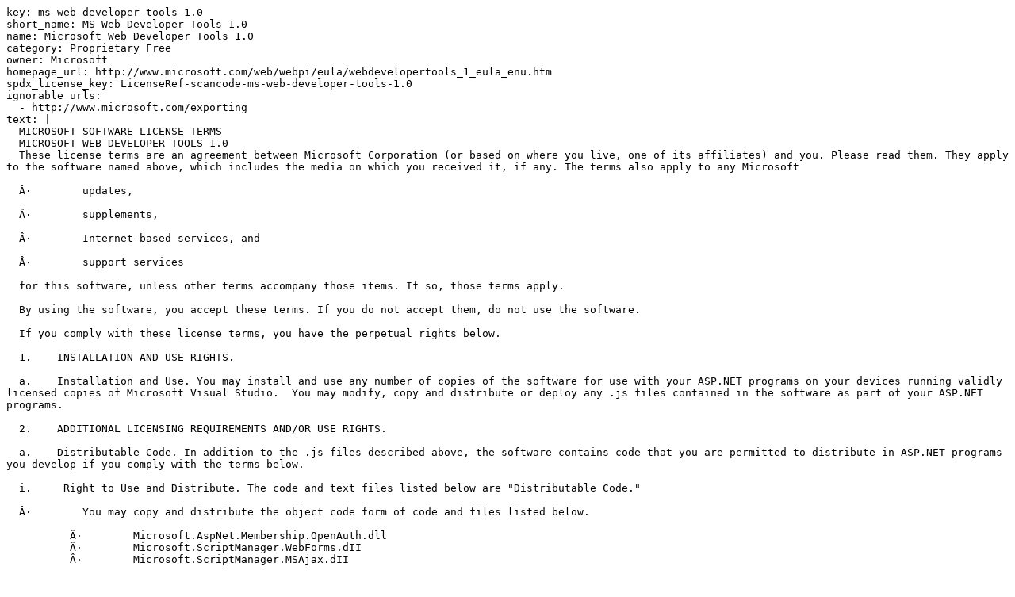

--- FILE ---
content_type: text/yaml
request_url: https://scancode-licensedb.aboutcode.org/ms-web-developer-tools-1.0.yml
body_size: 2905
content:
key: ms-web-developer-tools-1.0
short_name: MS Web Developer Tools 1.0
name: Microsoft Web Developer Tools 1.0
category: Proprietary Free
owner: Microsoft
homepage_url: http://www.microsoft.com/web/webpi/eula/webdevelopertools_1_eula_enu.htm
spdx_license_key: LicenseRef-scancode-ms-web-developer-tools-1.0
ignorable_urls:
  - http://www.microsoft.com/exporting
text: |
  MICROSOFT SOFTWARE LICENSE TERMS
  MICROSOFT WEB DEVELOPER TOOLS 1.0
  These license terms are an agreement between Microsoft Corporation (or based on where you live, one of its affiliates) and you. Please read them. They apply to the software named above, which includes the media on which you received it, if any. The terms also apply to any Microsoft

  Â·        updates,

  Â·        supplements,

  Â·        Internet-based services, and

  Â·        support services

  for this software, unless other terms accompany those items. If so, those terms apply.

  By using the software, you accept these terms. If you do not accept them, do not use the software.

  If you comply with these license terms, you have the perpetual rights below.

  1.    INSTALLATION AND USE RIGHTS.

  a.    Installation and Use. You may install and use any number of copies of the software for use with your ASP.NET programs on your devices running validly licensed copies of Microsoft Visual Studio.  You may modify, copy and distribute or deploy any .js files contained in the software as part of your ASP.NET programs.

  2.    ADDITIONAL LICENSING REQUIREMENTS AND/OR USE RIGHTS.

  a.    Distributable Code. In addition to the .js files described above, the software contains code that you are permitted to distribute in ASP.NET programs you develop if you comply with the terms below.

  i.     Right to Use and Distribute. The code and text files listed below are "Distributable Code."

  Â·        You may copy and distribute the object code form of code and files listed below.

          Â·        Microsoft.AspNet.Membership.OpenAuth.dll
          Â·        Microsoft.ScriptManager.WebForms.dII
          Â·        Microsoft.ScriptManager.MSAjax.dII

  Â·        Third Party Distribution. You may permit distributors of your programs to copy and distribute the Distributable Code as part of those programs.

  ii.    Distribution Requirements. For any Distributable Code you distribute, you must

  Â·        add significant primary functionality to it in your programs;

  Â·        require distributors and external end users to agree to terms that protect it at least as much as this agreement;

  Â·        display your valid copyright notice on your programs; and

  Â·        indemnify, defend, and hold harmless Microsoft from any claims, including attorneysâ€™ fees, related to the distribution or use of your programs.

  iii.   Distribution Restrictions. You may not

  Â·        alter any copyright, trademark or patent notice in the Distributable Code;

  Â·        use Microsoftâ€™s trademarks in your programsâ€™ names or in a way that suggests your programs come from or are endorsed by Microsoft;

  Â·        distribute Distributable Code to run on a platform other than the Windows platform;

  Â·        include Distributable Code in malicious, deceptive or unlawful programs; or

  Â·        modify or distribute the source code of any Distributable Code so that any part of it becomes subject to an Excluded License. An Excluded License is one that requires, as a condition of use, modification or distribution, that

  Â·       the code be disclosed or distributed in source code form; or

  Â·       others have the right to modify it.

  3.    THIRD PARTY NOTICES.  The software may include third party code that Microsoft, not the third party, licenses to you under this agreement. Notices, if any, for the third party code are included for your information only.

  4.    INTERNET-BASED SERVICES. Microsoft provides Internet-based services with the software. It may change or cancel them at any time.

  5.    SCOPE OF LICENSE. The software is licensed, not sold. This agreement only gives you some rights to use the software. Microsoft reserves all other rights. Unless applicable law gives you more rights despite this limitation, you may use the software only as expressly permitted in this agreement. In doing so, you must comply with any technical limitations in the software that only allow you to use it in certain ways. You may not

  Â·        work around any technical limitations in the software;

  Â·        reverse engineer, decompile or disassemble the software, except and only to the extent that applicable law expressly permits, despite this limitation;

  Â·        make more copies of the software than specified in this agreement or allowed by applicable law, despite this limitation;

  Â·        publish the software for others to copy;

  Â·        rent, lease or lend the software; or

  Â·        transfer the software or this agreement to any third party.

  6.    BACKUP COPY. You may make one backup copy of the software. You may use it only to reinstall the software.

  7.    DOCUMENTATION. Any person that has valid access to your computer or internal network may copy and use the documentation for your internal, reference purposes.

  8.    EXPORT RESTRICTIONS. The software is subject to United States export laws and regulations. You must comply with all domestic and international export laws and regulations that apply to the software. These laws include restrictions on destinations, end users and end use. For additional information, see www.microsoft.com/exporting.

  9.    SUPPORT SERVICES. Because this software is "as is," we may not provide support services for it.

  10. ENTIRE AGREEMENT. This agreement, and the terms for supplements, updates, Internet-based services and support services that you use, are the entire agreement for the software and support services.

  11. APPLICABLE LAW.

  a.    United States. If you acquired the software in the United States, Washington state law governs the interpretation of this agreement and applies to claims for breach of it, regardless of conflict of laws principles. The laws of the state where you live govern all other claims, including claims under state consumer protection laws, unfair competition laws, and in tort.

  b.    Outside the United States. If you acquired the software in any other country, the laws of that country apply.

  12. LEGAL EFFECT. This agreement describes certain legal rights. You may have other rights under the laws of your country. You may also have rights with respect to the party from whom you acquired the software. This agreement does not change your rights under the laws of your country if the laws of your country do not permit it to do so.

  13. DISCLAIMER OF WARRANTY. The software is licensed "as-is." You bear the risk of using it. Microsoft gives no express warranties, guarantees or conditions. You may have additional consumer rights or statutory guarantees under your local laws which this agreement cannot change. To the extent permitted under your local laws, Microsoft excludes the implied warranties of merchantability, fitness for a particular purpose and non-infringement.

  FOR AUSTRALIA â€“ You have statutory guarantees under the Australian Consumer Law and nothing in these terms is intended to affect those rights.

  14. LIMITATION ON AND EXCLUSION OF REMEDIES AND DAMAGES. You can recover from Microsoft and its suppliers only direct damages up to U.S. $5.00. You cannot recover any other damages, including consequential, lost profits, special, indirect or incidental damages.

  This limitation applies to

  Â·        anything related to the software, services, content (including code) on third party Internet sites, or third party programs; and

  Â·        claims for breach of contract, breach of warranty, guarantee or condition, strict liability, negligence, or other tort to the extent permitted by applicable law.

  It also applies even if Microsoft knew or should have known about the possibility of the damages. The above limitation or exclusion may not apply to you because your country may not allow the exclusion or limitation of incidental, consequential or other damages.
